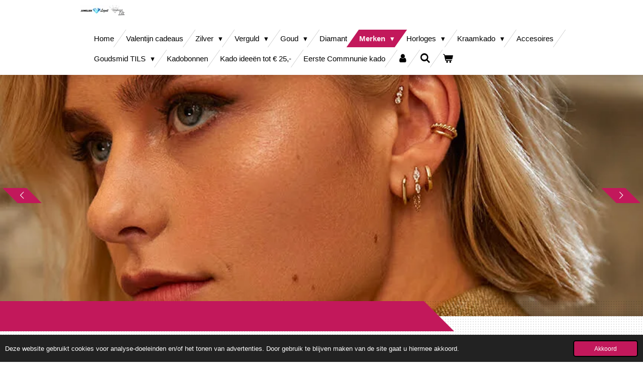

--- FILE ---
content_type: text/html; charset=UTF-8
request_url: https://www.shopjuwelierleguit.nl/merken/karma
body_size: 16103
content:
<!DOCTYPE html>
<html lang="nl">
    <head>
        <meta http-equiv="Content-Type" content="text/html; charset=utf-8">
        <meta name="viewport" content="width=device-width, initial-scale=1.0, maximum-scale=5.0">
        <meta http-equiv="X-UA-Compatible" content="IE=edge">
        <link rel="canonical" href="https://www.shopjuwelierleguit.nl/merken/karma">
        <link rel="sitemap" type="application/xml" href="https://www.shopjuwelierleguit.nl/sitemap.xml">
        <meta property="og:title" content="Shop hier Karma sieraden - Juwelier Leguit">
        <meta property="og:url" content="https://www.shopjuwelierleguit.nl/merken/karma">
        <base href="https://www.shopjuwelierleguit.nl/">
        <meta name="description" property="og:description" content="vind hier leuke Karma sieraden, armbanden in vele kleuren. €29,95 per stuk. Of ga voor mooie earparty vanaf €19,95 p/paar">
                <script nonce="fc2e12259fd4b11441b3d0c987df4930">
            
            window.JOUWWEB = window.JOUWWEB || {};
            window.JOUWWEB.application = window.JOUWWEB.application || {};
            window.JOUWWEB.application = {"backends":[{"domain":"jouwweb.nl","freeDomain":"jouwweb.site"},{"domain":"webador.com","freeDomain":"webadorsite.com"},{"domain":"webador.de","freeDomain":"webadorsite.com"},{"domain":"webador.fr","freeDomain":"webadorsite.com"},{"domain":"webador.es","freeDomain":"webadorsite.com"},{"domain":"webador.it","freeDomain":"webadorsite.com"},{"domain":"jouwweb.be","freeDomain":"jouwweb.site"},{"domain":"webador.ie","freeDomain":"webadorsite.com"},{"domain":"webador.co.uk","freeDomain":"webadorsite.com"},{"domain":"webador.at","freeDomain":"webadorsite.com"},{"domain":"webador.be","freeDomain":"webadorsite.com"},{"domain":"webador.ch","freeDomain":"webadorsite.com"},{"domain":"webador.ch","freeDomain":"webadorsite.com"},{"domain":"webador.mx","freeDomain":"webadorsite.com"},{"domain":"webador.com","freeDomain":"webadorsite.com"},{"domain":"webador.dk","freeDomain":"webadorsite.com"},{"domain":"webador.se","freeDomain":"webadorsite.com"},{"domain":"webador.no","freeDomain":"webadorsite.com"},{"domain":"webador.fi","freeDomain":"webadorsite.com"},{"domain":"webador.ca","freeDomain":"webadorsite.com"},{"domain":"webador.ca","freeDomain":"webadorsite.com"},{"domain":"webador.pl","freeDomain":"webadorsite.com"},{"domain":"webador.com.au","freeDomain":"webadorsite.com"},{"domain":"webador.nz","freeDomain":"webadorsite.com"}],"editorLocale":"nl-NL","editorTimezone":"Europe\/Amsterdam","editorLanguage":"nl","analytics4TrackingId":"G-E6PZPGE4QM","analyticsDimensions":[],"backendDomain":"www.jouwweb.nl","backendShortDomain":"jouwweb.nl","backendKey":"jouwweb-nl","freeWebsiteDomain":"jouwweb.site","noSsl":false,"build":{"reference":"10d1b90"},"linkHostnames":["www.jouwweb.nl","www.webador.com","www.webador.de","www.webador.fr","www.webador.es","www.webador.it","www.jouwweb.be","www.webador.ie","www.webador.co.uk","www.webador.at","www.webador.be","www.webador.ch","fr.webador.ch","www.webador.mx","es.webador.com","www.webador.dk","www.webador.se","www.webador.no","www.webador.fi","www.webador.ca","fr.webador.ca","www.webador.pl","www.webador.com.au","www.webador.nz"],"assetsUrl":"https:\/\/assets.jwwb.nl","loginUrl":"https:\/\/www.jouwweb.nl\/inloggen","publishUrl":"https:\/\/www.jouwweb.nl\/v2\/website\/1287605\/publish-proxy","adminUserOrIp":false,"pricing":{"plans":{"lite":{"amount":"700","currency":"EUR"},"pro":{"amount":"1200","currency":"EUR"},"business":{"amount":"2400","currency":"EUR"}},"yearlyDiscount":{"price":{"amount":"0","currency":"EUR"},"ratio":0,"percent":"0%","discountPrice":{"amount":"0","currency":"EUR"},"termPricePerMonth":{"amount":"0","currency":"EUR"},"termPricePerYear":{"amount":"0","currency":"EUR"}}},"hcUrl":{"add-product-variants":"https:\/\/help.jouwweb.nl\/hc\/nl\/articles\/28594307773201","basic-vs-advanced-shipping":"https:\/\/help.jouwweb.nl\/hc\/nl\/articles\/28594268794257","html-in-head":"https:\/\/help.jouwweb.nl\/hc\/nl\/articles\/28594336422545","link-domain-name":"https:\/\/help.jouwweb.nl\/hc\/nl\/articles\/28594325307409","optimize-for-mobile":"https:\/\/help.jouwweb.nl\/hc\/nl\/articles\/28594312927121","seo":"https:\/\/help.jouwweb.nl\/hc\/nl\/sections\/28507243966737","transfer-domain-name":"https:\/\/help.jouwweb.nl\/hc\/nl\/articles\/28594325232657","website-not-secure":"https:\/\/help.jouwweb.nl\/hc\/nl\/articles\/28594252935825"}};
            window.JOUWWEB.brand = {"type":"jouwweb","name":"JouwWeb","domain":"JouwWeb.nl","supportEmail":"support@jouwweb.nl"};
                    
                window.JOUWWEB = window.JOUWWEB || {};
                window.JOUWWEB.websiteRendering = {"locale":"nl-NL","timezone":"Europe\/Amsterdam","routes":{"api\/upload\/product-field":"\/_api\/upload\/product-field","checkout\/cart":"\/winkelwagen","payment":"\/bestelling-afronden\/:publicOrderId","payment\/forward":"\/bestelling-afronden\/:publicOrderId\/forward","public-order":"\/bestelling\/:publicOrderId","checkout\/authorize":"\/winkelwagen\/authorize\/:gateway","wishlist":"\/verlanglijst"}};
                                                    window.JOUWWEB.website = {"id":1287605,"locale":"nl-NL","enabled":true,"title":"Shop Juwelier Leguit","hasTitle":true,"roleOfLoggedInUser":null,"ownerLocale":"nl-NL","plan":"business","freeWebsiteDomain":"jouwweb.site","backendKey":"jouwweb-nl","currency":"EUR","defaultLocale":"nl-NL","url":"https:\/\/www.shopjuwelierleguit.nl\/","homepageSegmentId":5153155,"category":"webshop","isOffline":false,"isPublished":true,"locales":["nl-NL"],"allowed":{"ads":false,"credits":true,"externalLinks":true,"slideshow":true,"customDefaultSlideshow":true,"hostedAlbums":true,"moderators":true,"mailboxQuota":10,"statisticsVisitors":true,"statisticsDetailed":true,"statisticsMonths":-1,"favicon":true,"password":true,"freeDomains":2,"freeMailAccounts":1,"canUseLanguages":false,"fileUpload":true,"legacyFontSize":false,"webshop":true,"products":-1,"imageText":false,"search":true,"audioUpload":true,"videoUpload":5000,"allowDangerousForms":false,"allowHtmlCode":true,"mobileBar":true,"sidebar":true,"poll":false,"allowCustomForms":true,"allowBusinessListing":true,"allowCustomAnalytics":true,"allowAccountingLink":true,"digitalProducts":true,"sitemapElement":false},"mobileBar":{"enabled":true,"theme":"accent","email":{"active":true,"value":"info@juwelierleguit.nl"},"location":{"active":true,"value":"Hoefje 9A, Nieuwe Niedorp"},"phone":{"active":false},"whatsapp":{"active":true,"value":"+31683591774"},"social":{"active":true,"network":"facebook","value":"juwelierleguit?"}},"webshop":{"enabled":true,"currency":"EUR","taxEnabled":true,"taxInclusive":true,"vatDisclaimerVisible":false,"orderNotice":"<p>Indien je speciale wensen heb, zoals gravure of doorgeven van polsmaat, kun je deze doorgeven via het Opmerkingen-veld in de laatste stap.<\/p>","orderConfirmation":"<p>Wat tof dat je bij ons besteld! Wij gaan ons uiterste best voor je doen om je pakje zo snel mogelijk jouw kant op te krijgen. Je ontvangt zo spoedig mogelijk bericht van ons over de afhandeling van je bestelling.<\/p>","freeShipping":true,"freeShippingAmount":"150.00","shippingDisclaimerVisible":false,"pickupAllowed":true,"couponAllowed":false,"detailsPageAvailable":true,"socialMediaVisible":false,"termsPage":5153155,"termsPageUrl":"\/","extraTerms":null,"pricingVisible":true,"orderButtonVisible":true,"shippingAdvanced":true,"shippingAdvancedBackEnd":true,"soldOutVisible":true,"backInStockNotificationEnabled":false,"canAddProducts":true,"nextOrderNumber":230,"allowedServicePoints":[],"sendcloudConfigured":false,"sendcloudFallbackPublicKey":"a3d50033a59b4a598f1d7ce7e72aafdf","taxExemptionAllowed":false,"invoiceComment":"RUILEN EN RETOURNEREN - Neem zo snel mogelijk contact met ons op. info@juwelierleguit.nl en kijk op onze pagina www.shopjuwelierleguit.nl naar de voorwaardes.","emptyCartVisible":true,"minimumOrderPrice":null,"productNumbersEnabled":false,"wishlistEnabled":false,"hideTaxOnCart":false},"isTreatedAsWebshop":true};                            window.JOUWWEB.cart = {"products":[],"coupon":null,"shippingCountryCode":null,"shippingChoice":null,"breakdown":[]};                            window.JOUWWEB.scripts = ["website-rendering\/webshop","website-rendering\/slideshow"];                        window.parent.JOUWWEB.colorPalette = window.JOUWWEB.colorPalette;
        </script>
                <title>Shop hier Karma sieraden - Juwelier Leguit</title>
                                            <link href="https://primary.jwwb.nl/public/p/a/f/temp-rcjqlplpyvazwongsuef/touch-icon-iphone.png?bust=1660377872" rel="apple-touch-icon" sizes="60x60">                                                <link href="https://primary.jwwb.nl/public/p/a/f/temp-rcjqlplpyvazwongsuef/touch-icon-ipad.png?bust=1660377872" rel="apple-touch-icon" sizes="76x76">                                                <link href="https://primary.jwwb.nl/public/p/a/f/temp-rcjqlplpyvazwongsuef/touch-icon-iphone-retina.png?bust=1660377872" rel="apple-touch-icon" sizes="120x120">                                                <link href="https://primary.jwwb.nl/public/p/a/f/temp-rcjqlplpyvazwongsuef/touch-icon-ipad-retina.png?bust=1660377872" rel="apple-touch-icon" sizes="152x152">                                                <link href="https://primary.jwwb.nl/public/p/a/f/temp-rcjqlplpyvazwongsuef/favicon.png?bust=1660377872" rel="shortcut icon">                                                <link href="https://primary.jwwb.nl/public/p/a/f/temp-rcjqlplpyvazwongsuef/favicon.png?bust=1660377872" rel="icon">                                        <meta property="og:image" content="https&#x3A;&#x2F;&#x2F;primary.jwwb.nl&#x2F;public&#x2F;p&#x2F;a&#x2F;f&#x2F;temp-rcjqlplpyvazwongsuef&#x2F;t5tv5f&#x2F;231_1.jpg">
                                    <meta name="twitter:card" content="summary_large_image">
                        <meta property="twitter:image" content="https&#x3A;&#x2F;&#x2F;primary.jwwb.nl&#x2F;public&#x2F;p&#x2F;a&#x2F;f&#x2F;temp-rcjqlplpyvazwongsuef&#x2F;t5tv5f&#x2F;231_1.jpg">
                                                    <script src="https://plausible.io/js/script.manual.js" nonce="fc2e12259fd4b11441b3d0c987df4930" data-turbo-track="reload" defer data-domain="shard5.jouwweb.nl"></script>
<link rel="stylesheet" type="text/css" href="https://gfonts.jwwb.nl/css?display=fallback&amp;family=Cardo%3A400%2C700%2C400italic%2C700italic" nonce="fc2e12259fd4b11441b3d0c987df4930" data-turbo-track="dynamic">
<script src="https://assets.jwwb.nl/assets/build/website-rendering/nl-NL.js?bust=af8dcdef13a1895089e9" nonce="fc2e12259fd4b11441b3d0c987df4930" data-turbo-track="reload" defer></script>
<script src="https://assets.jwwb.nl/assets/website-rendering/runtime.e155993011efc7175f1d.js?bust=9c9da86aa25b93d0d097" nonce="fc2e12259fd4b11441b3d0c987df4930" data-turbo-track="reload" defer></script>
<script src="https://assets.jwwb.nl/assets/website-rendering/812.881ee67943804724d5af.js?bust=78ab7ad7d6392c42d317" nonce="fc2e12259fd4b11441b3d0c987df4930" data-turbo-track="reload" defer></script>
<script src="https://assets.jwwb.nl/assets/website-rendering/main.0515695a8fe66ce31629.js?bust=d350dfc83bf29c36017f" nonce="fc2e12259fd4b11441b3d0c987df4930" data-turbo-track="reload" defer></script>
<link rel="preload" href="https://assets.jwwb.nl/assets/website-rendering/styles.1ccb5af37fe695da2886.css?bust=b0ae04ec4c862e8d8ee1" as="style">
<link rel="preload" href="https://assets.jwwb.nl/assets/website-rendering/fonts/icons-website-rendering/font/website-rendering.woff2?bust=bd2797014f9452dadc8e" as="font" crossorigin>
<link rel="preconnect" href="https://gfonts.jwwb.nl">
<link rel="stylesheet" type="text/css" href="https://assets.jwwb.nl/assets/website-rendering/styles.1ccb5af37fe695da2886.css?bust=b0ae04ec4c862e8d8ee1" nonce="fc2e12259fd4b11441b3d0c987df4930" data-turbo-track="dynamic">
<link rel="preconnect" href="https://assets.jwwb.nl">
<link rel="stylesheet" type="text/css" href="https://primary.jwwb.nl/public/p/a/f/temp-rcjqlplpyvazwongsuef/style.css?bust=1769590221" nonce="fc2e12259fd4b11441b3d0c987df4930" data-turbo-track="dynamic">    </head>
    <body
        id="top"
        class="jw-is-slideshow jw-header-is-image jw-is-segment-page jw-is-frontend jw-is-no-sidebar jw-is-no-messagebar jw-is-no-touch-device jw-is-no-mobile"
                                    data-jouwweb-page="9725722"
                                                data-jouwweb-segment-id="9725722"
                                                data-jouwweb-segment-type="page"
                                                data-template-threshold="960"
                                                data-template-name="beautysalon"
                            itemscope
        itemtype="https://schema.org/WebPage"
    >
                                    <meta itemprop="url" content="https://www.shopjuwelierleguit.nl/merken/karma">
        <a href="#main-content" class="jw-skip-link">
            Ga direct naar de hoofdinhoud        </a>
        <div class="jw-background"></div>
        <div class="jw-body">
            <div class="jw-mobile-menu jw-mobile-is-logo js-mobile-menu">
            <button
            type="button"
            class="jw-mobile-menu__button jw-mobile-toggle"
            aria-label="Open / sluit menu"
        >
            <span class="jw-icon-burger"></span>
        </button>
        <div class="jw-mobile-header jw-mobile-header--image">
        <a            class="jw-mobile-header-content"
                            href="/"
                        >
                            <img class="jw-mobile-logo jw-mobile-logo--landscape" src="https://primary.jwwb.nl/public/p/a/f/temp-rcjqlplpyvazwongsuef/wiy46q/logowebsite.jpg?enable-io=true&amp;enable=upscale&amp;height=70" srcset="https://primary.jwwb.nl/public/p/a/f/temp-rcjqlplpyvazwongsuef/wiy46q/logowebsite.jpg?enable-io=true&amp;enable=upscale&amp;height=70 1x, https://primary.jwwb.nl/public/p/a/f/temp-rcjqlplpyvazwongsuef/wiy46q/logowebsite.jpg?enable-io=true&amp;enable=upscale&amp;height=140&amp;quality=70 2x" alt="Shop Juwelier Leguit" title="Shop Juwelier Leguit">                                </a>
    </div>

        <a
        href="/winkelwagen"
        class="jw-mobile-menu__button jw-mobile-header-cart"
        aria-label="Bekijk winkelwagen"
    >
        <span class="jw-icon-badge-wrapper">
            <span class="website-rendering-icon-basket" aria-hidden="true"></span>
            <span class="jw-icon-badge hidden" aria-hidden="true"></span>
        </span>
    </a>
    
    </div>
    <div class="jw-mobile-menu-search jw-mobile-menu-search--hidden">
        <form
            action="/zoeken"
            method="get"
            class="jw-mobile-menu-search__box"
        >
            <input
                type="text"
                name="q"
                value=""
                placeholder="Zoeken..."
                class="jw-mobile-menu-search__input"
                aria-label="Zoeken"
            >
            <button type="submit" class="jw-btn jw-btn--style-flat jw-mobile-menu-search__button" aria-label="Zoeken">
                <span class="website-rendering-icon-search" aria-hidden="true"></span>
            </button>
            <button type="button" class="jw-btn jw-btn--style-flat jw-mobile-menu-search__button js-cancel-search" aria-label="Zoekopdracht annuleren">
                <span class="website-rendering-icon-cancel" aria-hidden="true"></span>
            </button>
        </form>
    </div>
            <header class="header clear js-fixed-header-container">
    <div class="inner header-inner js-topbar-content-container">
        <div class="jw-header-logo">
            <div
    id="jw-header-image-container"
    class="jw-header jw-header-image jw-header-image-toggle"
    style="flex-basis: 100px; max-width: 100px; flex-shrink: 1;"
>
            <a href="/">
        <img id="jw-header-image" data-image-id="32332134" srcset="https://primary.jwwb.nl/public/p/a/f/temp-rcjqlplpyvazwongsuef/wiy46q/logowebsite.jpg?enable-io=true&amp;width=100 100w, https://primary.jwwb.nl/public/p/a/f/temp-rcjqlplpyvazwongsuef/wiy46q/logowebsite.jpg?enable-io=true&amp;width=200 200w" class="jw-header-image" title="Shop Juwelier Leguit" style="" sizes="100px" width="100" height="24" intrinsicsize="100.00 x 24.00" alt="Shop Juwelier Leguit">                </a>
    </div>
        <div
    class="jw-header jw-header-title-container jw-header-text jw-header-text-toggle"
    data-stylable="true"
>
    <a        id="jw-header-title"
        class="jw-header-title"
                    href="/"
            >
        Shop Juwelier Leguit    </a>
</div>
</div>
        <nav class="menu jw-menu-copy clear">
            <ul
    id="jw-menu"
    class="jw-menu jw-menu-horizontal"
            >
            <li
    class="jw-menu-item"
>
        <a        class="jw-menu-link"
        href="/"                                            data-page-link-id="5153155"
                            >
                <span class="">
            Home        </span>
            </a>
                </li>
            <li
    class="jw-menu-item"
>
        <a        class="jw-menu-link"
        href="/valentijn-cadeaus"                                            data-page-link-id="33278658"
                            >
                <span class="">
            Valentijn cadeaus        </span>
            </a>
                </li>
            <li
    class="jw-menu-item jw-menu-has-submenu"
>
        <a        class="jw-menu-link"
        href="/zilver"                                            data-page-link-id="5210228"
                            >
                <span class="">
            Zilver        </span>
                    <span class="jw-arrow jw-arrow-toplevel"></span>
            </a>
                    <ul
            class="jw-submenu"
                    >
                            <li
    class="jw-menu-item jw-menu-has-submenu"
>
        <a        class="jw-menu-link"
        href="/zilver/dames-sieraden"                                            data-page-link-id="31955130"
                            >
                <span class="">
            Dames Sieraden        </span>
                    <span class="jw-arrow"></span>
            </a>
                    <ul
            class="jw-submenu"
                    >
                            <li
    class="jw-menu-item"
>
        <a        class="jw-menu-link"
        href="/zilver/dames-sieraden/armbanden-1"                                            data-page-link-id="5210421"
                            >
                <span class="">
            Armbanden        </span>
            </a>
                </li>
                            <li
    class="jw-menu-item jw-menu-has-submenu"
>
        <a        class="jw-menu-link"
        href="/zilver/dames-sieraden/kettingen-2"                                            data-page-link-id="13968663"
                            >
                <span class="">
            Kettingen        </span>
                    <span class="jw-arrow"></span>
            </a>
                    <ul
            class="jw-submenu"
                    >
                            <li
    class="jw-menu-item"
>
        <a        class="jw-menu-link"
        href="/zilver/dames-sieraden/kettingen-2/lengte-kettingen"                                            data-page-link-id="32519157"
                            >
                <span class="">
            Lengte Kettingen        </span>
            </a>
                </li>
                    </ul>
        </li>
                            <li
    class="jw-menu-item"
>
        <a        class="jw-menu-link"
        href="/zilver/dames-sieraden/hangers"                                            data-page-link-id="13969860"
                            >
                <span class="">
            Hangers        </span>
            </a>
                </li>
                            <li
    class="jw-menu-item"
>
        <a        class="jw-menu-link"
        href="/zilver/dames-sieraden/ringen-1"                                            data-page-link-id="10487449"
                            >
                <span class="">
            Ringen        </span>
            </a>
                </li>
                            <li
    class="jw-menu-item"
>
        <a        class="jw-menu-link"
        href="/zilver/dames-sieraden/oorbellen"                                            data-page-link-id="5210411"
                            >
                <span class="">
            Oorbellen        </span>
            </a>
                </li>
                            <li
    class="jw-menu-item"
>
        <a        class="jw-menu-link"
        href="/zilver/dames-sieraden/enkelbanden"                                            data-page-link-id="14746004"
                            >
                <span class="">
            Enkelbanden        </span>
            </a>
                </li>
                    </ul>
        </li>
                            <li
    class="jw-menu-item jw-menu-has-submenu"
>
        <a        class="jw-menu-link"
        href="/zilver/heren-sieraden"                                            data-page-link-id="27842639"
                            >
                <span class="">
            Heren sieraden        </span>
                    <span class="jw-arrow"></span>
            </a>
                    <ul
            class="jw-submenu"
                    >
                            <li
    class="jw-menu-item"
>
        <a        class="jw-menu-link"
        href="/zilver/heren-sieraden/armbanden-3"                                            data-page-link-id="31955249"
                            >
                <span class="">
            Armbanden        </span>
            </a>
                </li>
                            <li
    class="jw-menu-item"
>
        <a        class="jw-menu-link"
        href="/zilver/heren-sieraden/kettingen-3"                                            data-page-link-id="31955515"
                            >
                <span class="">
            Kettingen        </span>
            </a>
                </li>
                            <li
    class="jw-menu-item"
>
        <a        class="jw-menu-link"
        href="/zilver/heren-sieraden/hangers-3"                                            data-page-link-id="31955614"
                            >
                <span class="">
            Hangers        </span>
            </a>
                </li>
                            <li
    class="jw-menu-item"
>
        <a        class="jw-menu-link"
        href="/zilver/heren-sieraden/ringen-2"                                            data-page-link-id="31955704"
                            >
                <span class="">
            Ringen        </span>
            </a>
                </li>
                    </ul>
        </li>
                            <li
    class="jw-menu-item jw-menu-has-submenu"
>
        <a        class="jw-menu-link"
        href="/zilver/echte-edelstenen"                                            data-page-link-id="15839233"
                            >
                <span class="">
            Echte edelstenen        </span>
                    <span class="jw-arrow"></span>
            </a>
                    <ul
            class="jw-submenu"
                    >
                            <li
    class="jw-menu-item"
>
        <a        class="jw-menu-link"
        href="/zilver/echte-edelstenen/edelstenen-oorbellen"                                            data-page-link-id="15937279"
                            >
                <span class="">
            Edelstenen oorbellen        </span>
            </a>
                </li>
                            <li
    class="jw-menu-item"
>
        <a        class="jw-menu-link"
        href="/zilver/echte-edelstenen/edelstenen-hangers"                                            data-page-link-id="15839270"
                            >
                <span class="">
            Edelstenen hangers        </span>
            </a>
                </li>
                            <li
    class="jw-menu-item"
>
        <a        class="jw-menu-link"
        href="/zilver/echte-edelstenen/edelstenen-ringen"                                            data-page-link-id="30796633"
                            >
                <span class="">
            Edelstenen ringen        </span>
            </a>
                </li>
                            <li
    class="jw-menu-item"
>
        <a        class="jw-menu-link"
        href="/zilver/echte-edelstenen/edelstenen-armbanden"                                            data-page-link-id="15954805"
                            >
                <span class="">
            Edelstenen armbanden        </span>
            </a>
                </li>
                            <li
    class="jw-menu-item"
>
        <a        class="jw-menu-link"
        href="/zilver/echte-edelstenen/edelstenen-colliers"                                            data-page-link-id="30797359"
                            >
                <span class="">
            Edelstenen colliers        </span>
            </a>
                </li>
                    </ul>
        </li>
                            <li
    class="jw-menu-item jw-menu-has-submenu"
>
        <a        class="jw-menu-link"
        href="/zilver/kindersieraden"                                            data-page-link-id="7377658"
                            >
                <span class="">
            Kindersieraden        </span>
                    <span class="jw-arrow"></span>
            </a>
                    <ul
            class="jw-submenu"
                    >
                            <li
    class="jw-menu-item"
>
        <a        class="jw-menu-link"
        href="/zilver/kindersieraden/eenhoorns"                                            data-page-link-id="5210405"
                            >
                <span class="">
            Eenhoorns        </span>
            </a>
                </li>
                            <li
    class="jw-menu-item"
>
        <a        class="jw-menu-link"
        href="/zilver/kindersieraden/dieren-bloemen"                                            data-page-link-id="7376200"
                            >
                <span class="">
            Dieren - Bloemen        </span>
            </a>
                </li>
                            <li
    class="jw-menu-item"
>
        <a        class="jw-menu-link"
        href="/zilver/kindersieraden/symbolen-diverse"                                            data-page-link-id="7431160"
                            >
                <span class="">
            Symbolen - diverse        </span>
            </a>
                </li>
                    </ul>
        </li>
                    </ul>
        </li>
            <li
    class="jw-menu-item jw-menu-has-submenu"
>
        <a        class="jw-menu-link"
        href="/verguld"                                            data-page-link-id="31330997"
                            >
                <span class="">
            Verguld        </span>
                    <span class="jw-arrow jw-arrow-toplevel"></span>
            </a>
                    <ul
            class="jw-submenu"
                    >
                            <li
    class="jw-menu-item"
>
        <a        class="jw-menu-link"
        href="/verguld/armbanden-2"                                            data-page-link-id="31331036"
                            >
                <span class="">
            Armbanden        </span>
            </a>
                </li>
                            <li
    class="jw-menu-item jw-menu-has-submenu"
>
        <a        class="jw-menu-link"
        href="/verguld/kettingen-1"                                            data-page-link-id="31331039"
                            >
                <span class="">
            Kettingen        </span>
                    <span class="jw-arrow"></span>
            </a>
                    <ul
            class="jw-submenu"
                    >
                            <li
    class="jw-menu-item"
>
        <a        class="jw-menu-link"
        href="/verguld/kettingen-1/colliers"                                            data-page-link-id="31331047"
                            >
                <span class="">
            Colliers        </span>
            </a>
                </li>
                    </ul>
        </li>
                            <li
    class="jw-menu-item"
>
        <a        class="jw-menu-link"
        href="/verguld/hangers-2"                                            data-page-link-id="31331375"
                            >
                <span class="">
            Hangers        </span>
            </a>
                </li>
                            <li
    class="jw-menu-item"
>
        <a        class="jw-menu-link"
        href="/verguld/oorbellen-2"                                            data-page-link-id="31331055"
                            >
                <span class="">
            Oorbellen        </span>
            </a>
                </li>
                    </ul>
        </li>
            <li
    class="jw-menu-item jw-menu-has-submenu"
>
        <a        class="jw-menu-link"
        href="/goud"                                            data-page-link-id="5210265"
                            >
                <span class="">
            Goud        </span>
                    <span class="jw-arrow jw-arrow-toplevel"></span>
            </a>
                    <ul
            class="jw-submenu"
                    >
                            <li
    class="jw-menu-item"
>
        <a        class="jw-menu-link"
        href="/goud/armbanden"                                            data-page-link-id="5210462"
                            >
                <span class="">
            Armbanden        </span>
            </a>
                </li>
                            <li
    class="jw-menu-item jw-menu-has-submenu"
>
        <a        class="jw-menu-link"
        href="/goud/kettingen"                                            data-page-link-id="8806506"
                            >
                <span class="">
            Kettingen        </span>
                    <span class="jw-arrow"></span>
            </a>
                    <ul
            class="jw-submenu"
                    >
                            <li
    class="jw-menu-item"
>
        <a        class="jw-menu-link"
        href="/goud/kettingen/ketting-fantasie"                                            data-page-link-id="10411237"
                            >
                <span class="">
            Ketting fantasie        </span>
            </a>
                </li>
                            <li
    class="jw-menu-item"
>
        <a        class="jw-menu-link"
        href="/goud/kettingen/symboolkettingen"                                            data-page-link-id="7211151"
                            >
                <span class="">
            Symboolkettingen        </span>
            </a>
                </li>
                            <li
    class="jw-menu-item"
>
        <a        class="jw-menu-link"
        href="/goud/kettingen/lengte-schakel-kettingen"                                            data-page-link-id="7211117"
                            >
                <span class="">
            Lengte /schakel kettingen        </span>
            </a>
                </li>
                    </ul>
        </li>
                            <li
    class="jw-menu-item"
>
        <a        class="jw-menu-link"
        href="/goud/hangers-1"                                            data-page-link-id="9053200"
                            >
                <span class="">
            Hangers        </span>
            </a>
                </li>
                            <li
    class="jw-menu-item jw-menu-has-submenu"
>
        <a        class="jw-menu-link"
        href="/goud/ringen"                                            data-page-link-id="8816353"
                            >
                <span class="">
            Ringen        </span>
                    <span class="jw-arrow"></span>
            </a>
                    <ul
            class="jw-submenu"
                    >
                            <li
    class="jw-menu-item"
>
        <a        class="jw-menu-link"
        href="/goud/ringen/gouden-ringen"                                            data-page-link-id="18539010"
                            >
                <span class="">
            Gouden ringen        </span>
            </a>
                </li>
                            <li
    class="jw-menu-item"
>
        <a        class="jw-menu-link"
        href="/goud/ringen/zilver-met-goud-ringen"                                            data-page-link-id="9054102"
                            >
                <span class="">
            Zilver met goud ringen        </span>
            </a>
                </li>
                    </ul>
        </li>
                            <li
    class="jw-menu-item"
>
        <a        class="jw-menu-link"
        href="/goud/oorbellen-1"                                            data-page-link-id="5210452"
                            >
                <span class="">
            Oorbellen        </span>
            </a>
                </li>
                            <li
    class="jw-menu-item"
>
        <a        class="jw-menu-link"
        href="/goud/sieraden-met-edelstenen"                                            data-page-link-id="7591822"
                            >
                <span class="">
            Sieraden met edelstenen        </span>
            </a>
                </li>
                    </ul>
        </li>
            <li
    class="jw-menu-item"
>
        <a        class="jw-menu-link"
        href="/diamant"                                            data-page-link-id="6647612"
                            >
                <span class="">
            Diamant        </span>
            </a>
                </li>
            <li
    class="jw-menu-item jw-menu-has-submenu jw-menu-is-active"
>
        <a        class="jw-menu-link js-active-menu-item"
        href="/merken"                                            data-page-link-id="5210523"
                            >
                <span class="">
            Merken        </span>
                    <span class="jw-arrow jw-arrow-toplevel"></span>
            </a>
                    <ul
            class="jw-submenu"
                    >
                            <li
    class="jw-menu-item"
>
        <a        class="jw-menu-link"
        href="/merken/arior"                                            data-page-link-id="5210527"
                            >
                <span class="">
            Arior        </span>
            </a>
                </li>
                            <li
    class="jw-menu-item"
>
        <a        class="jw-menu-link"
        href="/merken/audar"                                            data-page-link-id="9083411"
                            >
                <span class="">
            Audar        </span>
            </a>
                </li>
                            <li
    class="jw-menu-item"
>
        <a        class="jw-menu-link"
        href="/merken/boccia-titanium-sieraden"                                            data-page-link-id="5210477"
                            >
                <span class="">
            Boccia titanium sieraden        </span>
            </a>
                </li>
                            <li
    class="jw-menu-item"
>
        <a        class="jw-menu-link"
        href="/merken/borsari-gioielli"                                            data-page-link-id="17921146"
                            >
                <span class="">
            Borsari Gioielli        </span>
            </a>
                </li>
                            <li
    class="jw-menu-item"
>
        <a        class="jw-menu-link"
        href="/merken/breuning"                                            data-page-link-id="5210538"
                            >
                <span class="">
            Breuning        </span>
            </a>
                </li>
                            <li
    class="jw-menu-item"
>
        <a        class="jw-menu-link"
        href="/merken/daniel-vior"                                            data-page-link-id="5210548"
                            >
                <span class="">
            Daniel Vior        </span>
            </a>
                </li>
                            <li
    class="jw-menu-item"
>
        <a        class="jw-menu-link"
        href="/merken/fjory"                                            data-page-link-id="16600301"
                            >
                <span class="">
            Fjory        </span>
            </a>
                </li>
                            <li
    class="jw-menu-item"
>
        <a        class="jw-menu-link"
        href="/merken/frank-1967"                                            data-page-link-id="5210565"
                            >
                <span class="">
            Frank 1967        </span>
            </a>
                </li>
                            <li
    class="jw-menu-item jw-menu-has-submenu jw-menu-is-active"
>
        <a        class="jw-menu-link js-active-menu-item"
        href="/merken/karma"                                            data-page-link-id="9725722"
                            >
                <span class="">
            Karma        </span>
                    <span class="jw-arrow"></span>
            </a>
                    <ul
            class="jw-submenu"
                    >
                            <li
    class="jw-menu-item"
>
        <a        class="jw-menu-link"
        href="/merken/karma/karma-armbanden"                                            data-page-link-id="5210552"
                            >
                <span class="">
            Karma armbanden        </span>
            </a>
                </li>
                            <li
    class="jw-menu-item"
>
        <a        class="jw-menu-link"
        href="/merken/karma/karma-oorbellen"                                            data-page-link-id="9725598"
                            >
                <span class="">
            Karma oorbellen        </span>
            </a>
                </li>
                            <li
    class="jw-menu-item"
>
        <a        class="jw-menu-link"
        href="/merken/karma/karma-kettingen-en-enkelbandjes"                                            data-page-link-id="9725931"
                            >
                <span class="">
            Karma kettingen en enkelbandjes        </span>
            </a>
                </li>
                    </ul>
        </li>
                            <li
    class="jw-menu-item"
>
        <a        class="jw-menu-link"
        href="/merken/garc-men-jewelry"                                            data-page-link-id="13067974"
                            >
                <span class="">
            GARÇ men Jewelry        </span>
            </a>
                </li>
                            <li
    class="jw-menu-item"
>
        <a        class="jw-menu-link"
        href="/merken/lineargent"                                            data-page-link-id="23365365"
                            >
                <span class="">
            LineArgent        </span>
            </a>
                </li>
                            <li
    class="jw-menu-item"
>
        <a        class="jw-menu-link"
        href="/merken/persn"                                            data-page-link-id="17200032"
                            >
                <span class="">
            Persn        </span>
            </a>
                </li>
                            <li
    class="jw-menu-item"
>
        <a        class="jw-menu-link"
        href="/merken/rebel-rose"                                            data-page-link-id="30912668"
                            >
                <span class="">
            Rebel &amp; Rose        </span>
            </a>
                </li>
                            <li
    class="jw-menu-item"
>
        <a        class="jw-menu-link"
        href="/merken/silk-jewellery"                                            data-page-link-id="5210558"
                            >
                <span class="">
            Silk jewellery        </span>
            </a>
                </li>
                            <li
    class="jw-menu-item"
>
        <a        class="jw-menu-link"
        href="/merken/see-you-gedenksieraden"                                            data-page-link-id="5210611"
                            >
                <span class="">
            See you gedenksieraden        </span>
            </a>
                </li>
                    </ul>
        </li>
            <li
    class="jw-menu-item jw-menu-has-submenu"
>
        <a        class="jw-menu-link"
        href="/horloges"                                            data-page-link-id="5210302"
                            >
                <span class="">
            Horloges        </span>
                    <span class="jw-arrow jw-arrow-toplevel"></span>
            </a>
                    <ul
            class="jw-submenu"
                    >
                            <li
    class="jw-menu-item"
>
        <a        class="jw-menu-link"
        href="/horloges/boccia-titanium"                                            data-page-link-id="5210536"
                            >
                <span class="">
            Boccia titanium        </span>
            </a>
                </li>
                            <li
    class="jw-menu-item jw-menu-has-submenu"
>
        <a        class="jw-menu-link"
        href="/horloges/citizen-ecodrive"                                            data-page-link-id="6629420"
                            >
                <span class="">
            Citizen Ecodrive        </span>
                    <span class="jw-arrow"></span>
            </a>
                    <ul
            class="jw-submenu"
                    >
                            <li
    class="jw-menu-item"
>
        <a        class="jw-menu-link"
        href="/horloges/citizen-ecodrive/citizen-heren"                                            data-page-link-id="20682949"
                            >
                <span class="">
            Citizen heren        </span>
            </a>
                </li>
                            <li
    class="jw-menu-item"
>
        <a        class="jw-menu-link"
        href="/horloges/citizen-ecodrive/citizen-dames"                                            data-page-link-id="20682972"
                            >
                <span class="">
            Citizen dames        </span>
            </a>
                </li>
                    </ul>
        </li>
                            <li
    class="jw-menu-item"
>
        <a        class="jw-menu-link"
        href="/horloges/m-m"                                            data-page-link-id="10644136"
                            >
                <span class="">
            M&amp;M        </span>
            </a>
                </li>
                            <li
    class="jw-menu-item"
>
        <a        class="jw-menu-link"
        href="/horloges/olympic"                                            data-page-link-id="5210505"
                            >
                <span class="">
            Olympic        </span>
            </a>
                </li>
                            <li
    class="jw-menu-item"
>
        <a        class="jw-menu-link"
        href="/horloges/pierre-lannier"                                            data-page-link-id="5210491"
                            >
                <span class="">
            Pierre Lannier        </span>
            </a>
                </li>
                            <li
    class="jw-menu-item"
>
        <a        class="jw-menu-link"
        href="/horloges/kinderhorloges"                                            data-page-link-id="5210497"
                            >
                <span class="">
            Kinderhorloges        </span>
            </a>
                </li>
                    </ul>
        </li>
            <li
    class="jw-menu-item jw-menu-has-submenu"
>
        <a        class="jw-menu-link"
        href="/kraamkado"                                            data-page-link-id="5210329"
                            >
                <span class="">
            Kraamkado        </span>
                    <span class="jw-arrow jw-arrow-toplevel"></span>
            </a>
                    <ul
            class="jw-submenu"
                    >
                            <li
    class="jw-menu-item"
>
        <a        class="jw-menu-link"
        href="/kraamkado/bestek-sets"                                            data-page-link-id="5210370"
                            >
                <span class="">
            Bestek (sets)        </span>
            </a>
                </li>
                            <li
    class="jw-menu-item"
>
        <a        class="jw-menu-link"
        href="/kraamkado/babyarmbandjes"                                            data-page-link-id="5210378"
                            >
                <span class="">
            Babyarmbandjes        </span>
            </a>
                </li>
                            <li
    class="jw-menu-item"
>
        <a        class="jw-menu-link"
        href="/kraamkado/rammelaars-tanden-haarlok-doosjes"                                            data-page-link-id="5210386"
                            >
                <span class="">
            Rammelaars - tanden/haarlok doosjes        </span>
            </a>
                </li>
                            <li
    class="jw-menu-item"
>
        <a        class="jw-menu-link"
        href="/kraamkado/spaarpotten"                                            data-page-link-id="5210372"
                            >
                <span class="">
            Spaarpotten        </span>
            </a>
                </li>
                    </ul>
        </li>
            <li
    class="jw-menu-item"
>
        <a        class="jw-menu-link"
        href="/accesoires"                                            data-page-link-id="5210346"
                            >
                <span class="">
            Accesoires        </span>
            </a>
                </li>
            <li
    class="jw-menu-item jw-menu-has-submenu"
>
        <a        class="jw-menu-link"
        href="/goudsmid-tils"                                            data-page-link-id="9488201"
                            >
                <span class="">
            Goudsmid TILS        </span>
                    <span class="jw-arrow jw-arrow-toplevel"></span>
            </a>
                    <ul
            class="jw-submenu"
                    >
                            <li
    class="jw-menu-item"
>
        <a        class="jw-menu-link"
        href="/goudsmid-tils/handgemaakt-met-liefde"                                            data-page-link-id="6881188"
                            >
                <span class="">
            Handgemaakt met liefde        </span>
            </a>
                </li>
                            <li
    class="jw-menu-item jw-menu-has-submenu"
>
        <a        class="jw-menu-link"
        href="/goudsmid-tils/icelandic-art-jewellery"                                            data-page-link-id="6316906"
                            >
                <span class="">
            Icelandic-art Jewellery        </span>
                    <span class="jw-arrow"></span>
            </a>
                    <ul
            class="jw-submenu"
                    >
                            <li
    class="jw-menu-item"
>
        <a        class="jw-menu-link"
        href="/goudsmid-tils/icelandic-art-jewellery/icelandic-art-jewellery-goud"                                            data-page-link-id="6317144"
                            >
                <span class="">
            Icelandic-art Jewellery Goud        </span>
            </a>
                </li>
                            <li
    class="jw-menu-item"
>
        <a        class="jw-menu-link"
        href="/goudsmid-tils/icelandic-art-jewellery/icelandic-art-jewellery-zilver"                                            data-page-link-id="6317198"
                            >
                <span class="">
            Icelandic-art Jewellery Zilver        </span>
            </a>
                </li>
                    </ul>
        </li>
                    </ul>
        </li>
            <li
    class="jw-menu-item"
>
        <a        class="jw-menu-link"
        href="/kadobonnen"                                            data-page-link-id="6634480"
                            >
                <span class="">
            Kadobonnen        </span>
            </a>
                </li>
            <li
    class="jw-menu-item"
>
        <a        class="jw-menu-link"
        href="/kado-ideeen-tot-25"                                            data-page-link-id="11534715"
                            >
                <span class="">
            Kado ideeën  tot € 25,-        </span>
            </a>
                </li>
            <li
    class="jw-menu-item"
>
        <a        class="jw-menu-link"
        href="/eerste-commnunie-kado"                                            data-page-link-id="13928354"
                            >
                <span class="">
            Eerste Commnunie kado        </span>
            </a>
                </li>
            <li
    class="jw-menu-item"
>
        <a        class="jw-menu-link jw-menu-link--icon"
        href="/account"                                                            title="Account"
            >
                                <span class="website-rendering-icon-user"></span>
                            <span class="hidden-desktop-horizontal-menu">
            Account        </span>
            </a>
                </li>
            <li
    class="jw-menu-item jw-menu-search-item"
>
        <button        class="jw-menu-link jw-menu-link--icon jw-text-button"
                                                                    title="Zoeken"
            >
                                <span class="website-rendering-icon-search"></span>
                            <span class="hidden-desktop-horizontal-menu">
            Zoeken        </span>
            </button>
                
            <div class="jw-popover-container jw-popover-container--inline is-hidden">
                <div class="jw-popover-backdrop"></div>
                <div class="jw-popover">
                    <div class="jw-popover__arrow"></div>
                    <div class="jw-popover__content jw-section-white">
                        <form  class="jw-search" action="/zoeken" method="get">
                            
                            <input class="jw-search__input" type="text" name="q" value="" placeholder="Zoeken..." aria-label="Zoeken" >
                            <button class="jw-search__submit" type="submit" aria-label="Zoeken">
                                <span class="website-rendering-icon-search" aria-hidden="true"></span>
                            </button>
                        </form>
                    </div>
                </div>
            </div>
                        </li>
            <li
    class="jw-menu-item js-menu-cart-item "
>
        <a        class="jw-menu-link jw-menu-link--icon"
        href="/winkelwagen"                                                            title="Winkelwagen"
            >
                                    <span class="jw-icon-badge-wrapper">
                        <span class="website-rendering-icon-basket"></span>
                                            <span class="jw-icon-badge hidden">
                    0                </span>
                            <span class="hidden-desktop-horizontal-menu">
            Winkelwagen        </span>
            </a>
                </li>
    
    </ul>

    <script nonce="fc2e12259fd4b11441b3d0c987df4930" id="jw-mobile-menu-template" type="text/template">
        <ul id="jw-menu" class="jw-menu jw-menu-horizontal jw-menu-spacing--mobile-bar">
                            <li
    class="jw-menu-item jw-menu-search-item"
>
                
                 <li class="jw-menu-item jw-mobile-menu-search-item">
                    <form class="jw-search" action="/zoeken" method="get">
                        <input class="jw-search__input" type="text" name="q" value="" placeholder="Zoeken..." aria-label="Zoeken">
                        <button class="jw-search__submit" type="submit" aria-label="Zoeken">
                            <span class="website-rendering-icon-search" aria-hidden="true"></span>
                        </button>
                    </form>
                </li>
                        </li>
                            <li
    class="jw-menu-item"
>
        <a        class="jw-menu-link"
        href="/"                                            data-page-link-id="5153155"
                            >
                <span class="">
            Home        </span>
            </a>
                </li>
                            <li
    class="jw-menu-item"
>
        <a        class="jw-menu-link"
        href="/valentijn-cadeaus"                                            data-page-link-id="33278658"
                            >
                <span class="">
            Valentijn cadeaus        </span>
            </a>
                </li>
                            <li
    class="jw-menu-item jw-menu-has-submenu"
>
        <a        class="jw-menu-link"
        href="/zilver"                                            data-page-link-id="5210228"
                            >
                <span class="">
            Zilver        </span>
                    <span class="jw-arrow jw-arrow-toplevel"></span>
            </a>
                    <ul
            class="jw-submenu"
                    >
                            <li
    class="jw-menu-item jw-menu-has-submenu"
>
        <a        class="jw-menu-link"
        href="/zilver/dames-sieraden"                                            data-page-link-id="31955130"
                            >
                <span class="">
            Dames Sieraden        </span>
                    <span class="jw-arrow"></span>
            </a>
                    <ul
            class="jw-submenu"
                    >
                            <li
    class="jw-menu-item"
>
        <a        class="jw-menu-link"
        href="/zilver/dames-sieraden/armbanden-1"                                            data-page-link-id="5210421"
                            >
                <span class="">
            Armbanden        </span>
            </a>
                </li>
                            <li
    class="jw-menu-item jw-menu-has-submenu"
>
        <a        class="jw-menu-link"
        href="/zilver/dames-sieraden/kettingen-2"                                            data-page-link-id="13968663"
                            >
                <span class="">
            Kettingen        </span>
                    <span class="jw-arrow"></span>
            </a>
                    <ul
            class="jw-submenu"
                    >
                            <li
    class="jw-menu-item"
>
        <a        class="jw-menu-link"
        href="/zilver/dames-sieraden/kettingen-2/lengte-kettingen"                                            data-page-link-id="32519157"
                            >
                <span class="">
            Lengte Kettingen        </span>
            </a>
                </li>
                    </ul>
        </li>
                            <li
    class="jw-menu-item"
>
        <a        class="jw-menu-link"
        href="/zilver/dames-sieraden/hangers"                                            data-page-link-id="13969860"
                            >
                <span class="">
            Hangers        </span>
            </a>
                </li>
                            <li
    class="jw-menu-item"
>
        <a        class="jw-menu-link"
        href="/zilver/dames-sieraden/ringen-1"                                            data-page-link-id="10487449"
                            >
                <span class="">
            Ringen        </span>
            </a>
                </li>
                            <li
    class="jw-menu-item"
>
        <a        class="jw-menu-link"
        href="/zilver/dames-sieraden/oorbellen"                                            data-page-link-id="5210411"
                            >
                <span class="">
            Oorbellen        </span>
            </a>
                </li>
                            <li
    class="jw-menu-item"
>
        <a        class="jw-menu-link"
        href="/zilver/dames-sieraden/enkelbanden"                                            data-page-link-id="14746004"
                            >
                <span class="">
            Enkelbanden        </span>
            </a>
                </li>
                    </ul>
        </li>
                            <li
    class="jw-menu-item jw-menu-has-submenu"
>
        <a        class="jw-menu-link"
        href="/zilver/heren-sieraden"                                            data-page-link-id="27842639"
                            >
                <span class="">
            Heren sieraden        </span>
                    <span class="jw-arrow"></span>
            </a>
                    <ul
            class="jw-submenu"
                    >
                            <li
    class="jw-menu-item"
>
        <a        class="jw-menu-link"
        href="/zilver/heren-sieraden/armbanden-3"                                            data-page-link-id="31955249"
                            >
                <span class="">
            Armbanden        </span>
            </a>
                </li>
                            <li
    class="jw-menu-item"
>
        <a        class="jw-menu-link"
        href="/zilver/heren-sieraden/kettingen-3"                                            data-page-link-id="31955515"
                            >
                <span class="">
            Kettingen        </span>
            </a>
                </li>
                            <li
    class="jw-menu-item"
>
        <a        class="jw-menu-link"
        href="/zilver/heren-sieraden/hangers-3"                                            data-page-link-id="31955614"
                            >
                <span class="">
            Hangers        </span>
            </a>
                </li>
                            <li
    class="jw-menu-item"
>
        <a        class="jw-menu-link"
        href="/zilver/heren-sieraden/ringen-2"                                            data-page-link-id="31955704"
                            >
                <span class="">
            Ringen        </span>
            </a>
                </li>
                    </ul>
        </li>
                            <li
    class="jw-menu-item jw-menu-has-submenu"
>
        <a        class="jw-menu-link"
        href="/zilver/echte-edelstenen"                                            data-page-link-id="15839233"
                            >
                <span class="">
            Echte edelstenen        </span>
                    <span class="jw-arrow"></span>
            </a>
                    <ul
            class="jw-submenu"
                    >
                            <li
    class="jw-menu-item"
>
        <a        class="jw-menu-link"
        href="/zilver/echte-edelstenen/edelstenen-oorbellen"                                            data-page-link-id="15937279"
                            >
                <span class="">
            Edelstenen oorbellen        </span>
            </a>
                </li>
                            <li
    class="jw-menu-item"
>
        <a        class="jw-menu-link"
        href="/zilver/echte-edelstenen/edelstenen-hangers"                                            data-page-link-id="15839270"
                            >
                <span class="">
            Edelstenen hangers        </span>
            </a>
                </li>
                            <li
    class="jw-menu-item"
>
        <a        class="jw-menu-link"
        href="/zilver/echte-edelstenen/edelstenen-ringen"                                            data-page-link-id="30796633"
                            >
                <span class="">
            Edelstenen ringen        </span>
            </a>
                </li>
                            <li
    class="jw-menu-item"
>
        <a        class="jw-menu-link"
        href="/zilver/echte-edelstenen/edelstenen-armbanden"                                            data-page-link-id="15954805"
                            >
                <span class="">
            Edelstenen armbanden        </span>
            </a>
                </li>
                            <li
    class="jw-menu-item"
>
        <a        class="jw-menu-link"
        href="/zilver/echte-edelstenen/edelstenen-colliers"                                            data-page-link-id="30797359"
                            >
                <span class="">
            Edelstenen colliers        </span>
            </a>
                </li>
                    </ul>
        </li>
                            <li
    class="jw-menu-item jw-menu-has-submenu"
>
        <a        class="jw-menu-link"
        href="/zilver/kindersieraden"                                            data-page-link-id="7377658"
                            >
                <span class="">
            Kindersieraden        </span>
                    <span class="jw-arrow"></span>
            </a>
                    <ul
            class="jw-submenu"
                    >
                            <li
    class="jw-menu-item"
>
        <a        class="jw-menu-link"
        href="/zilver/kindersieraden/eenhoorns"                                            data-page-link-id="5210405"
                            >
                <span class="">
            Eenhoorns        </span>
            </a>
                </li>
                            <li
    class="jw-menu-item"
>
        <a        class="jw-menu-link"
        href="/zilver/kindersieraden/dieren-bloemen"                                            data-page-link-id="7376200"
                            >
                <span class="">
            Dieren - Bloemen        </span>
            </a>
                </li>
                            <li
    class="jw-menu-item"
>
        <a        class="jw-menu-link"
        href="/zilver/kindersieraden/symbolen-diverse"                                            data-page-link-id="7431160"
                            >
                <span class="">
            Symbolen - diverse        </span>
            </a>
                </li>
                    </ul>
        </li>
                    </ul>
        </li>
                            <li
    class="jw-menu-item jw-menu-has-submenu"
>
        <a        class="jw-menu-link"
        href="/verguld"                                            data-page-link-id="31330997"
                            >
                <span class="">
            Verguld        </span>
                    <span class="jw-arrow jw-arrow-toplevel"></span>
            </a>
                    <ul
            class="jw-submenu"
                    >
                            <li
    class="jw-menu-item"
>
        <a        class="jw-menu-link"
        href="/verguld/armbanden-2"                                            data-page-link-id="31331036"
                            >
                <span class="">
            Armbanden        </span>
            </a>
                </li>
                            <li
    class="jw-menu-item jw-menu-has-submenu"
>
        <a        class="jw-menu-link"
        href="/verguld/kettingen-1"                                            data-page-link-id="31331039"
                            >
                <span class="">
            Kettingen        </span>
                    <span class="jw-arrow"></span>
            </a>
                    <ul
            class="jw-submenu"
                    >
                            <li
    class="jw-menu-item"
>
        <a        class="jw-menu-link"
        href="/verguld/kettingen-1/colliers"                                            data-page-link-id="31331047"
                            >
                <span class="">
            Colliers        </span>
            </a>
                </li>
                    </ul>
        </li>
                            <li
    class="jw-menu-item"
>
        <a        class="jw-menu-link"
        href="/verguld/hangers-2"                                            data-page-link-id="31331375"
                            >
                <span class="">
            Hangers        </span>
            </a>
                </li>
                            <li
    class="jw-menu-item"
>
        <a        class="jw-menu-link"
        href="/verguld/oorbellen-2"                                            data-page-link-id="31331055"
                            >
                <span class="">
            Oorbellen        </span>
            </a>
                </li>
                    </ul>
        </li>
                            <li
    class="jw-menu-item jw-menu-has-submenu"
>
        <a        class="jw-menu-link"
        href="/goud"                                            data-page-link-id="5210265"
                            >
                <span class="">
            Goud        </span>
                    <span class="jw-arrow jw-arrow-toplevel"></span>
            </a>
                    <ul
            class="jw-submenu"
                    >
                            <li
    class="jw-menu-item"
>
        <a        class="jw-menu-link"
        href="/goud/armbanden"                                            data-page-link-id="5210462"
                            >
                <span class="">
            Armbanden        </span>
            </a>
                </li>
                            <li
    class="jw-menu-item jw-menu-has-submenu"
>
        <a        class="jw-menu-link"
        href="/goud/kettingen"                                            data-page-link-id="8806506"
                            >
                <span class="">
            Kettingen        </span>
                    <span class="jw-arrow"></span>
            </a>
                    <ul
            class="jw-submenu"
                    >
                            <li
    class="jw-menu-item"
>
        <a        class="jw-menu-link"
        href="/goud/kettingen/ketting-fantasie"                                            data-page-link-id="10411237"
                            >
                <span class="">
            Ketting fantasie        </span>
            </a>
                </li>
                            <li
    class="jw-menu-item"
>
        <a        class="jw-menu-link"
        href="/goud/kettingen/symboolkettingen"                                            data-page-link-id="7211151"
                            >
                <span class="">
            Symboolkettingen        </span>
            </a>
                </li>
                            <li
    class="jw-menu-item"
>
        <a        class="jw-menu-link"
        href="/goud/kettingen/lengte-schakel-kettingen"                                            data-page-link-id="7211117"
                            >
                <span class="">
            Lengte /schakel kettingen        </span>
            </a>
                </li>
                    </ul>
        </li>
                            <li
    class="jw-menu-item"
>
        <a        class="jw-menu-link"
        href="/goud/hangers-1"                                            data-page-link-id="9053200"
                            >
                <span class="">
            Hangers        </span>
            </a>
                </li>
                            <li
    class="jw-menu-item jw-menu-has-submenu"
>
        <a        class="jw-menu-link"
        href="/goud/ringen"                                            data-page-link-id="8816353"
                            >
                <span class="">
            Ringen        </span>
                    <span class="jw-arrow"></span>
            </a>
                    <ul
            class="jw-submenu"
                    >
                            <li
    class="jw-menu-item"
>
        <a        class="jw-menu-link"
        href="/goud/ringen/gouden-ringen"                                            data-page-link-id="18539010"
                            >
                <span class="">
            Gouden ringen        </span>
            </a>
                </li>
                            <li
    class="jw-menu-item"
>
        <a        class="jw-menu-link"
        href="/goud/ringen/zilver-met-goud-ringen"                                            data-page-link-id="9054102"
                            >
                <span class="">
            Zilver met goud ringen        </span>
            </a>
                </li>
                    </ul>
        </li>
                            <li
    class="jw-menu-item"
>
        <a        class="jw-menu-link"
        href="/goud/oorbellen-1"                                            data-page-link-id="5210452"
                            >
                <span class="">
            Oorbellen        </span>
            </a>
                </li>
                            <li
    class="jw-menu-item"
>
        <a        class="jw-menu-link"
        href="/goud/sieraden-met-edelstenen"                                            data-page-link-id="7591822"
                            >
                <span class="">
            Sieraden met edelstenen        </span>
            </a>
                </li>
                    </ul>
        </li>
                            <li
    class="jw-menu-item"
>
        <a        class="jw-menu-link"
        href="/diamant"                                            data-page-link-id="6647612"
                            >
                <span class="">
            Diamant        </span>
            </a>
                </li>
                            <li
    class="jw-menu-item jw-menu-has-submenu jw-menu-is-active"
>
        <a        class="jw-menu-link js-active-menu-item"
        href="/merken"                                            data-page-link-id="5210523"
                            >
                <span class="">
            Merken        </span>
                    <span class="jw-arrow jw-arrow-toplevel"></span>
            </a>
                    <ul
            class="jw-submenu"
                    >
                            <li
    class="jw-menu-item"
>
        <a        class="jw-menu-link"
        href="/merken/arior"                                            data-page-link-id="5210527"
                            >
                <span class="">
            Arior        </span>
            </a>
                </li>
                            <li
    class="jw-menu-item"
>
        <a        class="jw-menu-link"
        href="/merken/audar"                                            data-page-link-id="9083411"
                            >
                <span class="">
            Audar        </span>
            </a>
                </li>
                            <li
    class="jw-menu-item"
>
        <a        class="jw-menu-link"
        href="/merken/boccia-titanium-sieraden"                                            data-page-link-id="5210477"
                            >
                <span class="">
            Boccia titanium sieraden        </span>
            </a>
                </li>
                            <li
    class="jw-menu-item"
>
        <a        class="jw-menu-link"
        href="/merken/borsari-gioielli"                                            data-page-link-id="17921146"
                            >
                <span class="">
            Borsari Gioielli        </span>
            </a>
                </li>
                            <li
    class="jw-menu-item"
>
        <a        class="jw-menu-link"
        href="/merken/breuning"                                            data-page-link-id="5210538"
                            >
                <span class="">
            Breuning        </span>
            </a>
                </li>
                            <li
    class="jw-menu-item"
>
        <a        class="jw-menu-link"
        href="/merken/daniel-vior"                                            data-page-link-id="5210548"
                            >
                <span class="">
            Daniel Vior        </span>
            </a>
                </li>
                            <li
    class="jw-menu-item"
>
        <a        class="jw-menu-link"
        href="/merken/fjory"                                            data-page-link-id="16600301"
                            >
                <span class="">
            Fjory        </span>
            </a>
                </li>
                            <li
    class="jw-menu-item"
>
        <a        class="jw-menu-link"
        href="/merken/frank-1967"                                            data-page-link-id="5210565"
                            >
                <span class="">
            Frank 1967        </span>
            </a>
                </li>
                            <li
    class="jw-menu-item jw-menu-has-submenu jw-menu-is-active"
>
        <a        class="jw-menu-link js-active-menu-item"
        href="/merken/karma"                                            data-page-link-id="9725722"
                            >
                <span class="">
            Karma        </span>
                    <span class="jw-arrow"></span>
            </a>
                    <ul
            class="jw-submenu"
                    >
                            <li
    class="jw-menu-item"
>
        <a        class="jw-menu-link"
        href="/merken/karma/karma-armbanden"                                            data-page-link-id="5210552"
                            >
                <span class="">
            Karma armbanden        </span>
            </a>
                </li>
                            <li
    class="jw-menu-item"
>
        <a        class="jw-menu-link"
        href="/merken/karma/karma-oorbellen"                                            data-page-link-id="9725598"
                            >
                <span class="">
            Karma oorbellen        </span>
            </a>
                </li>
                            <li
    class="jw-menu-item"
>
        <a        class="jw-menu-link"
        href="/merken/karma/karma-kettingen-en-enkelbandjes"                                            data-page-link-id="9725931"
                            >
                <span class="">
            Karma kettingen en enkelbandjes        </span>
            </a>
                </li>
                    </ul>
        </li>
                            <li
    class="jw-menu-item"
>
        <a        class="jw-menu-link"
        href="/merken/garc-men-jewelry"                                            data-page-link-id="13067974"
                            >
                <span class="">
            GARÇ men Jewelry        </span>
            </a>
                </li>
                            <li
    class="jw-menu-item"
>
        <a        class="jw-menu-link"
        href="/merken/lineargent"                                            data-page-link-id="23365365"
                            >
                <span class="">
            LineArgent        </span>
            </a>
                </li>
                            <li
    class="jw-menu-item"
>
        <a        class="jw-menu-link"
        href="/merken/persn"                                            data-page-link-id="17200032"
                            >
                <span class="">
            Persn        </span>
            </a>
                </li>
                            <li
    class="jw-menu-item"
>
        <a        class="jw-menu-link"
        href="/merken/rebel-rose"                                            data-page-link-id="30912668"
                            >
                <span class="">
            Rebel &amp; Rose        </span>
            </a>
                </li>
                            <li
    class="jw-menu-item"
>
        <a        class="jw-menu-link"
        href="/merken/silk-jewellery"                                            data-page-link-id="5210558"
                            >
                <span class="">
            Silk jewellery        </span>
            </a>
                </li>
                            <li
    class="jw-menu-item"
>
        <a        class="jw-menu-link"
        href="/merken/see-you-gedenksieraden"                                            data-page-link-id="5210611"
                            >
                <span class="">
            See you gedenksieraden        </span>
            </a>
                </li>
                    </ul>
        </li>
                            <li
    class="jw-menu-item jw-menu-has-submenu"
>
        <a        class="jw-menu-link"
        href="/horloges"                                            data-page-link-id="5210302"
                            >
                <span class="">
            Horloges        </span>
                    <span class="jw-arrow jw-arrow-toplevel"></span>
            </a>
                    <ul
            class="jw-submenu"
                    >
                            <li
    class="jw-menu-item"
>
        <a        class="jw-menu-link"
        href="/horloges/boccia-titanium"                                            data-page-link-id="5210536"
                            >
                <span class="">
            Boccia titanium        </span>
            </a>
                </li>
                            <li
    class="jw-menu-item jw-menu-has-submenu"
>
        <a        class="jw-menu-link"
        href="/horloges/citizen-ecodrive"                                            data-page-link-id="6629420"
                            >
                <span class="">
            Citizen Ecodrive        </span>
                    <span class="jw-arrow"></span>
            </a>
                    <ul
            class="jw-submenu"
                    >
                            <li
    class="jw-menu-item"
>
        <a        class="jw-menu-link"
        href="/horloges/citizen-ecodrive/citizen-heren"                                            data-page-link-id="20682949"
                            >
                <span class="">
            Citizen heren        </span>
            </a>
                </li>
                            <li
    class="jw-menu-item"
>
        <a        class="jw-menu-link"
        href="/horloges/citizen-ecodrive/citizen-dames"                                            data-page-link-id="20682972"
                            >
                <span class="">
            Citizen dames        </span>
            </a>
                </li>
                    </ul>
        </li>
                            <li
    class="jw-menu-item"
>
        <a        class="jw-menu-link"
        href="/horloges/m-m"                                            data-page-link-id="10644136"
                            >
                <span class="">
            M&amp;M        </span>
            </a>
                </li>
                            <li
    class="jw-menu-item"
>
        <a        class="jw-menu-link"
        href="/horloges/olympic"                                            data-page-link-id="5210505"
                            >
                <span class="">
            Olympic        </span>
            </a>
                </li>
                            <li
    class="jw-menu-item"
>
        <a        class="jw-menu-link"
        href="/horloges/pierre-lannier"                                            data-page-link-id="5210491"
                            >
                <span class="">
            Pierre Lannier        </span>
            </a>
                </li>
                            <li
    class="jw-menu-item"
>
        <a        class="jw-menu-link"
        href="/horloges/kinderhorloges"                                            data-page-link-id="5210497"
                            >
                <span class="">
            Kinderhorloges        </span>
            </a>
                </li>
                    </ul>
        </li>
                            <li
    class="jw-menu-item jw-menu-has-submenu"
>
        <a        class="jw-menu-link"
        href="/kraamkado"                                            data-page-link-id="5210329"
                            >
                <span class="">
            Kraamkado        </span>
                    <span class="jw-arrow jw-arrow-toplevel"></span>
            </a>
                    <ul
            class="jw-submenu"
                    >
                            <li
    class="jw-menu-item"
>
        <a        class="jw-menu-link"
        href="/kraamkado/bestek-sets"                                            data-page-link-id="5210370"
                            >
                <span class="">
            Bestek (sets)        </span>
            </a>
                </li>
                            <li
    class="jw-menu-item"
>
        <a        class="jw-menu-link"
        href="/kraamkado/babyarmbandjes"                                            data-page-link-id="5210378"
                            >
                <span class="">
            Babyarmbandjes        </span>
            </a>
                </li>
                            <li
    class="jw-menu-item"
>
        <a        class="jw-menu-link"
        href="/kraamkado/rammelaars-tanden-haarlok-doosjes"                                            data-page-link-id="5210386"
                            >
                <span class="">
            Rammelaars - tanden/haarlok doosjes        </span>
            </a>
                </li>
                            <li
    class="jw-menu-item"
>
        <a        class="jw-menu-link"
        href="/kraamkado/spaarpotten"                                            data-page-link-id="5210372"
                            >
                <span class="">
            Spaarpotten        </span>
            </a>
                </li>
                    </ul>
        </li>
                            <li
    class="jw-menu-item"
>
        <a        class="jw-menu-link"
        href="/accesoires"                                            data-page-link-id="5210346"
                            >
                <span class="">
            Accesoires        </span>
            </a>
                </li>
                            <li
    class="jw-menu-item jw-menu-has-submenu"
>
        <a        class="jw-menu-link"
        href="/goudsmid-tils"                                            data-page-link-id="9488201"
                            >
                <span class="">
            Goudsmid TILS        </span>
                    <span class="jw-arrow jw-arrow-toplevel"></span>
            </a>
                    <ul
            class="jw-submenu"
                    >
                            <li
    class="jw-menu-item"
>
        <a        class="jw-menu-link"
        href="/goudsmid-tils/handgemaakt-met-liefde"                                            data-page-link-id="6881188"
                            >
                <span class="">
            Handgemaakt met liefde        </span>
            </a>
                </li>
                            <li
    class="jw-menu-item jw-menu-has-submenu"
>
        <a        class="jw-menu-link"
        href="/goudsmid-tils/icelandic-art-jewellery"                                            data-page-link-id="6316906"
                            >
                <span class="">
            Icelandic-art Jewellery        </span>
                    <span class="jw-arrow"></span>
            </a>
                    <ul
            class="jw-submenu"
                    >
                            <li
    class="jw-menu-item"
>
        <a        class="jw-menu-link"
        href="/goudsmid-tils/icelandic-art-jewellery/icelandic-art-jewellery-goud"                                            data-page-link-id="6317144"
                            >
                <span class="">
            Icelandic-art Jewellery Goud        </span>
            </a>
                </li>
                            <li
    class="jw-menu-item"
>
        <a        class="jw-menu-link"
        href="/goudsmid-tils/icelandic-art-jewellery/icelandic-art-jewellery-zilver"                                            data-page-link-id="6317198"
                            >
                <span class="">
            Icelandic-art Jewellery Zilver        </span>
            </a>
                </li>
                    </ul>
        </li>
                    </ul>
        </li>
                            <li
    class="jw-menu-item"
>
        <a        class="jw-menu-link"
        href="/kadobonnen"                                            data-page-link-id="6634480"
                            >
                <span class="">
            Kadobonnen        </span>
            </a>
                </li>
                            <li
    class="jw-menu-item"
>
        <a        class="jw-menu-link"
        href="/kado-ideeen-tot-25"                                            data-page-link-id="11534715"
                            >
                <span class="">
            Kado ideeën  tot € 25,-        </span>
            </a>
                </li>
                            <li
    class="jw-menu-item"
>
        <a        class="jw-menu-link"
        href="/eerste-commnunie-kado"                                            data-page-link-id="13928354"
                            >
                <span class="">
            Eerste Commnunie kado        </span>
            </a>
                </li>
                            <li
    class="jw-menu-item"
>
        <a        class="jw-menu-link jw-menu-link--icon"
        href="/account"                                                            title="Account"
            >
                                <span class="website-rendering-icon-user"></span>
                            <span class="hidden-desktop-horizontal-menu">
            Account        </span>
            </a>
                </li>
            
                    </ul>
    </script>
        </nav>
    </div>
</header>
<div class="wrapper">
    <script nonce="fc2e12259fd4b11441b3d0c987df4930">
        window.JOUWWEB.templateConfig = {
            header: {
                selector: 'header',
                mobileSelector: '.jw-mobile-header',
                updatePusher: function (headerHeight, state) {
                    $('.jw-menu-clone').css('top', headerHeight);

                    // Logo height change implies header height change, so we update
                    // the styles dependent on logo height in the same callback as the header height.
                    var headerLogoHeight = document.querySelector('.jw-header-logo').offsetHeight;
                    document.documentElement.style.setProperty('--header-logo-height', headerLogoHeight + 'px');
                },
            },
        };
    </script>
    <div class="slideshow-wrap">
        <div
    id="jw-slideshow"
    class="jw-slideshow jw-slideshow-toggle jw-slideshow--multiple jw-slideshow--parallax jw-slideshow--parallax-effect banner-md"
    data-pause="7000"
    data-autoplay="1"
    data-transition="horizontal"
    data-ratio="0.4"
>
            <ul class="jw-slideshow-list">                        <li class="jw-slideshow-slide">    <div data-key="0" data-text="" data-subtext="" data-buttontext="" data-buttontarget="_self" data-backdrop="0" data-layout="no-text" style="background-position: 50% 50%; background-image: url(&#039;https://primary.jwwb.nl/public/p/a/f/temp-rcjqlplpyvazwongsuef/homeslide6-2.jpg?enable-io=true&amp;enable=upscale&amp;crop=867%2C347%2Cx0%2Cy43%2Csafe&#039;);" data-background-position-x="0.5" data-background-position-y="0.5" class="jw-slideshow-slide-content jw-slideshow-slide-content--display-cover jw-slideshow-slide-content--no-backdrop ">                                    <div class="jw-slideshow-slide-content-height-enforcer-wrapper">
                <div
                    class="jw-slideshow-slide-content-height-enforcer"
                    style="padding-bottom: 40%;"
                >
                </div>
            </div>
                <div class="bx-caption-wrapper jw-slideshow-slide-align-center">
            <div class="bx-caption">
                <div class="jw-slideshow-title"></div>
                                            </div>
        </div>
    </div>
</li>

                    <li class="jw-slideshow-slide">    <div data-key="1" data-text="" data-subtext="" data-buttontext="" data-buttontarget="_self" data-backdrop="0" data-layout="no-text" style="background-position: 50% 50%; background-image: url(&#039;https://primary.jwwb.nl/public/p/a/f/temp-rcjqlplpyvazwongsuef/homeslide1.jpg?enable-io=true&amp;enable=upscale&amp;crop=864%2C346%2Cx0%2Cy43%2Csafe&#039;);" data-background-position-x="0.5" data-background-position-y="0.5" class="jw-slideshow-slide-content jw-slideshow-slide-content--display-cover jw-slideshow-slide-content--no-backdrop ">                                    <div class="jw-slideshow-slide-content-height-enforcer-wrapper">
                <div
                    class="jw-slideshow-slide-content-height-enforcer"
                    style="padding-bottom: 40%;"
                >
                </div>
            </div>
                <div class="bx-caption-wrapper jw-slideshow-slide-align-center">
            <div class="bx-caption">
                <div class="jw-slideshow-title"></div>
                                            </div>
        </div>
    </div>
</li>

                    </ul>
        <div class="jw-slideshow__scroll-arrow">
        <i class="website-rendering-icon-down-open-big"></i>
    </div>
    <style>
                @media screen and (min-width: 1200px) {
            .jw-slideshow-slide-content-height-enforcer-wrapper {
                max-height: 480px !important;
            }
        }
            </style>
</div>

        <div class="slideshow-decoration">
            <div class="slideshow-decoration__bar">
                <div class="slideshow-decoration__inner-bar"></div>
            </div>
        </div>
    </div>
    <script nonce="fc2e12259fd4b11441b3d0c987df4930">
        window.addEventListener('load', function () {
            const scrollTop = document.querySelector('.jw-scroll-top');
            if(scrollTop) {
                scrollTop.addEventListener('click', function (e) {
                    e.preventDefault();
                    window.scrollTo({
                        top: 0,
                        behavior: 'smooth'
                    });
                });
            }
        });
    </script>
</div>
<div class="main-content">
    
<main id="main-content" class="block-content">
    <div data-section-name="content" class="jw-section jw-section-content jw-responsive">
        <div class="jw-block-element"><div
    id="jw-element-163601405"
    data-jw-element-id="163601405"
        class="jw-tree-node jw-element jw-strip-root jw-tree-container jw-responsive jw-node-is-first-child jw-node-is-last-child"
>
    <div
    id="jw-element-345191214"
    data-jw-element-id="345191214"
        class="jw-tree-node jw-element jw-strip jw-tree-container jw-responsive jw-strip--default jw-strip--style-color jw-strip--color-default jw-strip--padding-both jw-node-is-first-child jw-strip--primary jw-node-is-last-child"
>
    <div class="jw-strip__content-container"><div class="jw-strip__content jw-responsive">
                        <nav class="jw-breadcrumbs" aria-label="Kruimelpad"><ol><li><a href="/" class="jw-breadcrumbs__link">Home</a></li><li><span class="jw-breadcrumbs__separator" aria-hidden="true">&raquo;</span><a href="/merken" class="jw-breadcrumbs__link">Merken</a></li><li><span class="jw-breadcrumbs__separator" aria-hidden="true">&raquo;</span><a href="/merken/karma" class="jw-breadcrumbs__link jw-breadcrumbs__link--current" aria-current="page">Karma</a></li></ol></nav><div
    id="jw-element-163601408"
    data-jw-element-id="163601408"
        class="jw-tree-node jw-element jw-image-text jw-node-is-first-child"
>
    <div class="jw-element-imagetext-text">
            <h2 class="jw-heading-100">Karma</h2>    </div>
</div><div
    id="jw-element-163605738"
    data-jw-element-id="163605738"
        class="jw-tree-node jw-element jw-columns jw-tree-container jw-responsive jw-tree-horizontal jw-columns--mode-flex"
>
    <div
    id="jw-element-163605739"
    data-jw-element-id="163605739"
            style="width: 50%"
        class="jw-tree-node jw-element jw-column jw-tree-container jw-responsive jw-node-is-first-child"
>
    <div
    id="jw-element-163605741"
    data-jw-element-id="163605741"
        class="jw-tree-node jw-element jw-image-text jw-node-is-first-child jw-node-is-last-child"
>
    <div class="jw-element-imagetext-text">
            <p>Karma sieraden zijn trendy sieraden.<br /><span>Cre&euml;er&nbsp;de perfecte combinatie met armbanden bijpassende ketting en oorbellen.</span></p>    </div>
</div></div><div
    id="jw-element-163605740"
    data-jw-element-id="163605740"
            style="width: 50%"
        class="jw-tree-node jw-element jw-column jw-tree-container jw-responsive jw-node-is-last-child"
>
    <div
    id="jw-element-163601409"
    data-jw-element-id="163601409"
        class="jw-tree-node jw-element jw-separator jw-node-is-first-child jw-node-is-last-child"
>
    <div class="jw-element-separator-padding">
    <hr
        class="jw-element-separator jw-element-separator--thin jw-element-separator--solid"
        style="--jw-element-separator__margin&#x3A;&#x20;1.0000em"
    />
</div>
</div></div></div><div
    id="jw-element-163601410"
    data-jw-element-id="163601410"
        class="jw-tree-node jw-element jw-columns jw-tree-container jw-responsive jw-tree-horizontal jw-columns--mode-flex jw-node-is-last-child"
>
    <div
    id="jw-element-163601411"
    data-jw-element-id="163601411"
            style="width: 33.333333333333%"
        class="jw-tree-node jw-element jw-column jw-tree-container jw-responsive jw-node-is-first-child"
>
    <div
    id="jw-element-163601413"
    data-jw-element-id="163601413"
        class="jw-tree-node jw-element jw-image jw-node-is-first-child jw-node-is-last-child"
>
    <div
    class="jw-intent jw-element-image jw-element-content jw-element-image-is-center jw-element-image--full-width-to-420"
            style="width: 283px;"
    >
            
                    <a href="/merken/karma/karma-armbanden" data-page-link-id="5210552">        
                <picture
            class="jw-element-image__image-wrapper jw-image-is-round jw-intrinsic"
            style="padding-top: 100%;"
        >
                                            <img class="jw-element-image__image jw-intrinsic__item" style="--jw-element-image--pan-x: 0.5; --jw-element-image--pan-y: 0.5;" alt="" src="https://primary.jwwb.nl/public/p/a/f/temp-rcjqlplpyvazwongsuef/lkwhu7/image-99.png?enable-io=true&amp;enable=upscale&amp;crop=1%3A1&amp;width=800" srcset="https://primary.jwwb.nl/public/p/a/f/temp-rcjqlplpyvazwongsuef/lkwhu7/image-99.png?enable-io=true&amp;crop=1%3A1&amp;width=96 96w, https://primary.jwwb.nl/public/p/a/f/temp-rcjqlplpyvazwongsuef/lkwhu7/image-99.png?enable-io=true&amp;crop=1%3A1&amp;width=147 147w, https://primary.jwwb.nl/public/p/a/f/temp-rcjqlplpyvazwongsuef/lkwhu7/image-99.png?enable-io=true&amp;crop=1%3A1&amp;width=226 226w, https://primary.jwwb.nl/public/p/a/f/temp-rcjqlplpyvazwongsuef/lkwhu7/image-99.png?enable-io=true&amp;crop=1%3A1&amp;width=347 347w, https://primary.jwwb.nl/public/p/a/f/temp-rcjqlplpyvazwongsuef/lkwhu7/image-99.png?enable-io=true&amp;crop=1%3A1&amp;width=532 532w, https://primary.jwwb.nl/public/p/a/f/temp-rcjqlplpyvazwongsuef/lkwhu7/image-99.png?enable-io=true&amp;crop=1%3A1&amp;width=816 816w, https://primary.jwwb.nl/public/p/a/f/temp-rcjqlplpyvazwongsuef/lkwhu7/image-99.png?enable-io=true&amp;crop=1%3A1&amp;width=1252 1252w, https://primary.jwwb.nl/public/p/a/f/temp-rcjqlplpyvazwongsuef/lkwhu7/image-99.png?enable-io=true&amp;crop=1%3A1&amp;width=1920 1920w" sizes="auto, min(100vw, 283px), 100vw" loading="lazy" width="800" height="800">                    </picture>

                    </a>
            </div>
</div></div><div
    id="jw-element-163601415"
    data-jw-element-id="163601415"
            style="width: 33.333333333333%"
        class="jw-tree-node jw-element jw-column jw-tree-container jw-responsive"
>
    <div
    id="jw-element-163601417"
    data-jw-element-id="163601417"
        class="jw-tree-node jw-element jw-image jw-node-is-first-child jw-node-is-last-child"
>
    <div
    class="jw-intent jw-element-image jw-element-content jw-element-image-is-center jw-element-image--full-width-to-420"
            style="width: 283px;"
    >
            
                    <a href="/merken/karma/karma-oorbellen" data-page-link-id="9725598">        
                <picture
            class="jw-element-image__image-wrapper jw-image-is-round jw-intrinsic"
            style="padding-top: 100%;"
        >
                                            <img class="jw-element-image__image jw-intrinsic__item" style="--jw-element-image--pan-x: 0.5; --jw-element-image--pan-y: 0.5;" alt="" src="https://primary.jwwb.nl/public/p/a/f/temp-rcjqlplpyvazwongsuef/rqq7yn/image-101.png?enable-io=true&amp;enable=upscale&amp;crop=1%3A1&amp;width=800" srcset="https://primary.jwwb.nl/public/p/a/f/temp-rcjqlplpyvazwongsuef/rqq7yn/image-101.png?enable-io=true&amp;crop=1%3A1&amp;width=96 96w, https://primary.jwwb.nl/public/p/a/f/temp-rcjqlplpyvazwongsuef/rqq7yn/image-101.png?enable-io=true&amp;crop=1%3A1&amp;width=147 147w, https://primary.jwwb.nl/public/p/a/f/temp-rcjqlplpyvazwongsuef/rqq7yn/image-101.png?enable-io=true&amp;crop=1%3A1&amp;width=226 226w, https://primary.jwwb.nl/public/p/a/f/temp-rcjqlplpyvazwongsuef/rqq7yn/image-101.png?enable-io=true&amp;crop=1%3A1&amp;width=347 347w, https://primary.jwwb.nl/public/p/a/f/temp-rcjqlplpyvazwongsuef/rqq7yn/image-101.png?enable-io=true&amp;crop=1%3A1&amp;width=532 532w, https://primary.jwwb.nl/public/p/a/f/temp-rcjqlplpyvazwongsuef/rqq7yn/image-101.png?enable-io=true&amp;crop=1%3A1&amp;width=816 816w, https://primary.jwwb.nl/public/p/a/f/temp-rcjqlplpyvazwongsuef/rqq7yn/image-101.png?enable-io=true&amp;crop=1%3A1&amp;width=1252 1252w, https://primary.jwwb.nl/public/p/a/f/temp-rcjqlplpyvazwongsuef/rqq7yn/image-101.png?enable-io=true&amp;crop=1%3A1&amp;width=1920 1920w" sizes="auto, min(100vw, 283px), 100vw" loading="lazy" width="800" height="800">                    </picture>

                    </a>
            </div>
</div></div><div
    id="jw-element-163601419"
    data-jw-element-id="163601419"
            style="width: 33.333333333333%"
        class="jw-tree-node jw-element jw-column jw-tree-container jw-responsive jw-node-is-last-child"
>
    <div
    id="jw-element-163601421"
    data-jw-element-id="163601421"
        class="jw-tree-node jw-element jw-image jw-node-is-first-child jw-node-is-last-child"
>
    <div
    class="jw-intent jw-element-image jw-element-content jw-element-image-is-center jw-element-image--full-width-to-420"
            style="width: 286px;"
    >
            
                    <a href="/merken/karma/karma-kettingen-en-enkelbandjes" data-page-link-id="9725931">        
                <picture
            class="jw-element-image__image-wrapper jw-image-is-round jw-intrinsic"
            style="padding-top: 100%;"
        >
                                            <img class="jw-element-image__image jw-intrinsic__item" style="--jw-element-image--pan-x: 0.5; --jw-element-image--pan-y: 0.5;" alt="" src="https://primary.jwwb.nl/public/p/a/f/temp-rcjqlplpyvazwongsuef/image-100.png" srcset="https://primary.jwwb.nl/public/p/a/f/temp-rcjqlplpyvazwongsuef/n60hb9/image-100.png?enable-io=true&amp;width=96 96w, https://primary.jwwb.nl/public/p/a/f/temp-rcjqlplpyvazwongsuef/n60hb9/image-100.png?enable-io=true&amp;width=147 147w, https://primary.jwwb.nl/public/p/a/f/temp-rcjqlplpyvazwongsuef/n60hb9/image-100.png?enable-io=true&amp;width=226 226w, https://primary.jwwb.nl/public/p/a/f/temp-rcjqlplpyvazwongsuef/n60hb9/image-100.png?enable-io=true&amp;width=347 347w, https://primary.jwwb.nl/public/p/a/f/temp-rcjqlplpyvazwongsuef/n60hb9/image-100.png?enable-io=true&amp;width=532 532w, https://primary.jwwb.nl/public/p/a/f/temp-rcjqlplpyvazwongsuef/n60hb9/image-100.png?enable-io=true&amp;width=816 816w, https://primary.jwwb.nl/public/p/a/f/temp-rcjqlplpyvazwongsuef/n60hb9/image-100.png?enable-io=true&amp;width=1252 1252w, https://primary.jwwb.nl/public/p/a/f/temp-rcjqlplpyvazwongsuef/n60hb9/image-100.png?enable-io=true&amp;width=1920 1920w" sizes="auto, min(100vw, 286px), 100vw" loading="lazy" width="800" height="800">                    </picture>

                    </a>
            </div>
</div></div></div></div></div></div></div></div>            </div>
</main>
    </div>
<div class="scroll-top diamond diamond--hover">
    <a
        class="jw-scroll-top"
        href="#top"
    >
        <span class="diamond__text">TOP</span>
    </a>
</div>
<footer class="block-footer">
    <div
        data-section-name="footer"
        class="jw-section jw-section-footer jw-responsive"
    >
                <div class="jw-strip jw-strip--default jw-strip--style-color jw-strip--primary jw-strip--color-default jw-strip--padding-both"><div class="jw-strip__content-container"><div class="jw-strip__content jw-responsive">            <div class="jw-block-element"><div
    id="jw-element-213368813"
    data-jw-element-id="213368813"
        class="jw-tree-node jw-element jw-simple-root jw-tree-container jw-responsive jw-node-is-first-child jw-node-is-last-child"
>
    <div
    id="jw-element-205275051"
    data-jw-element-id="205275051"
        class="jw-tree-node jw-element jw-spacer jw-node-is-first-child"
>
    <div
    class="jw-element-spacer-container "
    style="height: 50px"
>
    </div>
</div><div
    id="jw-element-229647137"
    data-jw-element-id="229647137"
        class="jw-tree-node jw-element jw-spacer jw-node-is-last-child"
>
    <div
    class="jw-element-spacer-container "
    style="height: 50px"
>
    </div>
</div></div></div>                                        <div class="jw-block-footer-content">
                    <div class="jw-credits clear">
                        <div class="jw-credits-owner">
                            <div id="jw-footer-text">
                                <div class="jw-footer-text-content">
                                    &copy; 2020 - 2026 Shop Juwelier Leguit                                </div>
                            </div>
                        </div>
                        <div class="jw-credits-right">
                                                        <div id="jw-credits-tool">
    <small>
        Powered by <a href="https://www.jouwweb.nl" rel="">JouwWeb</a>    </small>
</div>
                        </div>
                    </div>
                </div>
                    </div></div></div>    </div>
</footer>
            
<div class="jw-bottom-bar__container">
    </div>
<div class="jw-bottom-bar__spacer">
    </div>

            <div id="jw-variable-loaded" style="display: none;"></div>
            <div id="jw-variable-values" style="display: none;">
                                    <span data-jw-variable-key="background-color" class="jw-variable-value-background-color"></span>
                                    <span data-jw-variable-key="background" class="jw-variable-value-background"></span>
                                    <span data-jw-variable-key="font-family" class="jw-variable-value-font-family"></span>
                                    <span data-jw-variable-key="paragraph-color" class="jw-variable-value-paragraph-color"></span>
                                    <span data-jw-variable-key="paragraph-link-color" class="jw-variable-value-paragraph-link-color"></span>
                                    <span data-jw-variable-key="paragraph-font-size" class="jw-variable-value-paragraph-font-size"></span>
                                    <span data-jw-variable-key="heading-color" class="jw-variable-value-heading-color"></span>
                                    <span data-jw-variable-key="heading-link-color" class="jw-variable-value-heading-link-color"></span>
                                    <span data-jw-variable-key="heading-font-size" class="jw-variable-value-heading-font-size"></span>
                                    <span data-jw-variable-key="heading-font-family" class="jw-variable-value-heading-font-family"></span>
                                    <span data-jw-variable-key="menu-text-color" class="jw-variable-value-menu-text-color"></span>
                                    <span data-jw-variable-key="menu-text-link-color" class="jw-variable-value-menu-text-link-color"></span>
                                    <span data-jw-variable-key="menu-text-font-size" class="jw-variable-value-menu-text-font-size"></span>
                                    <span data-jw-variable-key="menu-font-family" class="jw-variable-value-menu-font-family"></span>
                                    <span data-jw-variable-key="menu-capitalize" class="jw-variable-value-menu-capitalize"></span>
                                    <span data-jw-variable-key="accent-color" class="jw-variable-value-accent-color"></span>
                                    <span data-jw-variable-key="header-color" class="jw-variable-value-header-color"></span>
                                    <span data-jw-variable-key="sidebar-color" class="jw-variable-value-sidebar-color"></span>
                                    <span data-jw-variable-key="sidebar-text-color" class="jw-variable-value-sidebar-text-color"></span>
                                    <span data-jw-variable-key="sidebar-text-link-color" class="jw-variable-value-sidebar-text-link-color"></span>
                                    <span data-jw-variable-key="sidebar-text-font-size" class="jw-variable-value-sidebar-text-font-size"></span>
                                    <span data-jw-variable-key="footer-color" class="jw-variable-value-footer-color"></span>
                                    <span data-jw-variable-key="footer-text-color" class="jw-variable-value-footer-text-color"></span>
                                    <span data-jw-variable-key="footer-text-link-color" class="jw-variable-value-footer-text-link-color"></span>
                                    <span data-jw-variable-key="footer-text-font-size" class="jw-variable-value-footer-text-font-size"></span>
                                    <span data-jw-variable-key="show-head" class="jw-variable-value-show-head"></span>
                            </div>
        </div>
                            <script nonce="fc2e12259fd4b11441b3d0c987df4930" type="application/ld+json">[{"@context":"https:\/\/schema.org","@type":"Organization","url":"https:\/\/www.shopjuwelierleguit.nl\/","name":"Shop Juwelier Leguit","logo":{"@type":"ImageObject","url":"https:\/\/primary.jwwb.nl\/public\/p\/a\/f\/temp-rcjqlplpyvazwongsuef\/wiy46q\/logowebsite.jpg?enable-io=true&enable=upscale&height=60","width":246,"height":60},"email":"info@juwelierleguit.nl"}]</script>
                <script nonce="fc2e12259fd4b11441b3d0c987df4930">window.JOUWWEB = window.JOUWWEB || {}; window.JOUWWEB.experiment = {"enrollments":{},"defaults":{"only-annual-discount-restart":"3months-50pct","ai-homepage-structures":"on","checkout-shopping-cart-design":"on","ai-page-wizard-ui":"on","payment-cycle-dropdown":"on","trustpilot-checkout":"widget","improved-homepage-structures":"on","slimmed-down-navigation":"on","new-onboarding-project-type-ui":"casual"}};</script>        <script nonce="fc2e12259fd4b11441b3d0c987df4930">
            window.JOUWWEB = window.JOUWWEB || {};
            window.JOUWWEB.cookieConsent = {"theme":"jw","showLink":false,"content":{"message":"Deze website gebruikt cookies voor analyse-doeleinden en\/of het tonen van advertenties. Door gebruik te blijven maken van de site gaat u hiermee akkoord.","dismiss":"Akkoord"},"autoOpen":true,"cookie":{"name":"cookieconsent_status"}};
        </script>
<script nonce="fc2e12259fd4b11441b3d0c987df4930">window.plausible = window.plausible || function() { (window.plausible.q = window.plausible.q || []).push(arguments) };plausible('pageview', { props: {website: 1287605 }});</script>                                </body>
</html>
